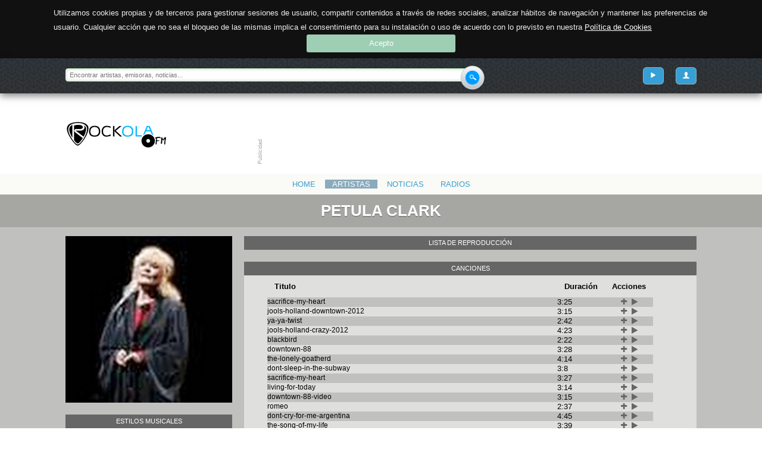

--- FILE ---
content_type: text/html; charset=UTF-8
request_url: https://www.rockola.fm/ytartist/detalle/petula-clark
body_size: 6361
content:
<!DOCTYPE html>
<html class="no-js" lang="es">
    <head>
        <!-- Basic Page Needs
        ================================================== -->
        <meta charset="utf-8" />
        <title>
                        RockolaFM
                    </title>
        <meta name="keywords" content="rockolafm, radio online" />
        <meta name="author" content="Hydroponic Development" />
        <meta name="description" content="Rockola.fm es una emisora de música que te permite elegir canciones a partir de tu estado de ánimo: optimista, intenso, sentimental o melancólico, energética, relajada, triste, romántica, animada, feliz. Una radio musical interactiva donde puedes… Escuchar música sin parar y adaptada a tus gustos: Rockola.fm aprende de tus gustos musicales y te descubre más música adaptada a ti. Podrás elegir que escuchar según tu estado de ánimo, por idiomas, por décadas… dejándote llevar por las emisoras Rockola o buscando tu artista, emisora o tag preferidos. Es más que una emisora: son todas las que quieras y con la variedad musical que te apetezca en cada momento. Tienes música a tu alcance desde cualquier ordenador con Internet, sin tener que disponer de los temas que quieres escuchar y sin tener que elegirlos uno a uno para poder escucharlos. Rockola.fm te permite escuchar la música y emisoras de radio en un solo clic, sin tener que esperar a que se descargue lo que quieras oír." />
        <meta name="HandheldFriendly" content="True">
        <meta name="MobileOptimized" content="320">
        <meta name="viewport" content="width=device-width, initial-scale=1, user-scalable=no, maximum-scale=1"> <!-- http://t.co/dKP3o1e -->
        <link href="http://fonts.googleapis.com/css?family=Raleway:200,300,400,500,700,800|Muli:300,400" rel="stylesheet">
        <link href="https://www.rockola.fm/assets/css/frontend/compiled.css" rel="stylesheet">
        <script src="https://www.rockola.fm/assets/js/modernizr.js"></script>

        <style>
                        </style>

        <!-- Favicons
        ================================================== -->
        <link rel="apple-touch-icon-precomposed" sizes="144x144" href="https://www.rockola.fm/assets/ico/apple-touch-icon-144-precomposed.png">
        <link rel="apple-touch-icon-precomposed" sizes="114x114" href="https://www.rockola.fm/assets/ico/apple-touch-icon-114-precomposed.png">
        <link rel="apple-touch-icon-precomposed" sizes="72x72" href="https://www.rockola.fm/assets/ico/apple-touch-icon-72-precomposed.png">
        <link rel="apple-touch-icon-precomposed" href="https://www.rockola.fm/assets/ico/apple-touch-icon-57-precomposed.png">
        <link rel="shortcut icon" href="https://www.rockola.fm/assets/ico/favicon.png">


        <script data-ad-client="ca-pub-7087005816180153" async src="https://pagead2.googlesyndication.com/pagead/js/adsbygoogle.js"></script>

        <!--
	<script async src="https://pagead2.googlesyndication.com/pagead/js/adsbygoogle.js"></script>
        <script>
            (adsbygoogle = window.adsbygoogle || []).push({
                google_ad_client: "ca-pub-2174395429532634",
                enable_page_level_ads: true
            });
        </script>
	-->
    </head>

    <body data-token="xQZLApMH2XWDqxQX3Dg4OybPp9nYCk1gtaP4FUX4">
        <div class="sup-header">
            <nav class="container">
                <form action="/buscar" method="post">
                    <div>
                        <input type="hidden" id="csrf_token" name="_token" value="xQZLApMH2XWDqxQX3Dg4OybPp9nYCk1gtaP4FUX4" />
                        <input type="hidden" id="current_path" name="current_path" value="ytartist/detalle/petula-clark" />
                        <input type="search" id="search_keywords" name="keywords" placeholder="Encontrar artistas, emisoras, noticias..." maxlength="60" required />
                        <button type="submit"><i class="main-sprite main-search-button">Enviar</i></button>
                    </div>
                </form>
                <p>
                                        <a  id="user-link-profile" class="pull-right viewfrom-md" href="/user/login" title="Mi cuenta"><i class="icon-user"></i></a>
                                        <a  id="user-link-playlist" class="pull-right viewfrom-md" href="/user/ytlist" title="Ver playlist"><i class="icon-play"></i></a>

                        <a class="pull-right menu-link" id="pull-menu" href="#" title="Menú">Menú</a>
                </p>
            </nav>
        </div>
        <div class="main-header">
            <header class="container">
                <h1 class="pull-left"><a title="Volver a la portada" href="/">Rockola</a></h1>
                <figure class="bm-bn xl pull-right" data-id="a9cdcdb2" data-zone-id="1" data-number="a54fb7b5" data-width="728" data-height="90"></figure>
                <figure class="bm-bn lg pull-right" data-id="a43cddbf" data-zone-id="2" data-number="a11c5933" data-width="468" data-height="60"></figure>
            </header>
        </div>
        <div class="main-nav viewfrom-md">
            <nav class="container">
                <ul class="inline-block text-center">
                    <li><a href="https://www.rockola.fm" title="Portada">Home</a></li>

                    <li class="active" ><a href="https://www.rockola.fm/ytartist" title="Artistas">Artistas</a></li>

                    <li><a href="https://www.rockola.fm/blog" title="Noticias">Noticias</a></li>
                                        <li><a href="https://www.rockola.fm/radios" title="Radios">Radios</a></li>
                                    </ul>
            </nav>
        </div>
<!-- EOF TWIG HEADER -->

<div id="loaded-content">
<!-- ARTIST DETAIL -->
        <section class="artist-detail">
            <h1 class="section-title">
                <span class="container">
                    Petula Clark                </span>
            </h1>
            <div class="container">
                <article class="row">
                    <aside class="data">
                        <div class="image">
                            <a href="#">
                                                                                                <img class="viewonly-sm" src="/uploads/Artist/pics/000/008/714/detail_small/tmp_artist_img_yt.jpg">
                                <img class="hideonly-sm" src="/uploads/Artist/pics/000/008/714/detail_big/tmp_artist_img_yt.jpg">
                            </a>
                        </div>
                                                                                                                                                                                                                                                                                                                                                <div class="styles clearfix genre_block">
                            <h4>Estilos musicales</h4>
                            <ul>
                                                        </ul>
                        </div>
                        <div class="sociallinks">
                            <h4>Redes sociales</h4>
                            <div class="buttons clearfix">
                                <ul class="inline-block text-center">
                                                                        <li>
                                            <a href="https://youtube.com/channel/UCZhrq4voxUrStqkTjhEx_dQ" target="_blank" rel="nofollow">
                                                <img src="/assets/img/rrss/youtube.png" title="Youtube" alt="Youtube">
                                            </a>
                                    </li>
                                                                                                                    <li>
                                                                                        <a href="http://twitter.com/Petula_Clark" target="_blank" rel="nofollow">
                                                <img src="/assets/img/rrss/twitter.png" title="Twitter" alt="Twitter">
                                            </a>

                                        </li>
                                                                                <li>
                                                                                        <a href="http://www.petulaclark.co.uk" target="_blank" rel="nofollow">
                                                <img src="/assets/img/rrss/web_oficial.png" title="petulaclark.co.uk" alt="petulaclark.co.uk">
                                            </a>

                                        </li>
                                        

                                </ul>

                                                                                                                                                                                                                                                                                                                                    </div>
                        </div>
                        <div class="social">
                            <h4>Compartir</h4>
                            <div class="buttons clearfix">
                                <ul class="inline-block text-center">
                                    <li>
                                        <div class="share-button pull-right share-left" data-url="" data-title="petula-clark">
                                            <i class="icon-share" data-title="Compartir en las redes sociales"></i>
                                        </div>
                                    </li>
                                </ul>
                            </div>
                        </div>

                        
                                                <div class="twwiterfeed">
                            <h4>Twitter</h4>
                            <div>
                                <a class="twitter-timeline" data-lang="es" data-width="280" data-height="750" href="http://twitter.com/Petula_Clark">Tweets by Petula Clark</a> <script async src="https://platform.twitter.com/widgets.js" charset="utf-8"></script>
                            </div>
                        </div>
                                                                                                                                                                                                                                                                                                                                                                                                                                                </aside>
                    <div class="content">
                        <section class="description">
                            <h4>Lista de reproducción</h4>
                            <div class="ytplayer_container" style="display: none">
                                <div  id="ytplayer">
                                    <h2>Cargando lista destacada!</h2>
                                </div>
                            </div>
                        </section>
                        <section class="songs">
                            <h4>Canciones</h4>
                            <div class="playlist_container">
                                                            <table>
                                    <thead>
                                    <tr>
                                        <th>Titulo</th>
                                        <th>Duración</th>
                                        <th>Acciones</th>
                                    </tr>
                                    </thead>
                                    <tbody>
                                                                            <tr>
                                            <td>sacrifice-my-heart</td>
                                            <td>3:25</td>
                                            <td>
                                                <div class="song_action">
                                                    <span class="fa fa-plus"  aria-hidden="true" data-duration="205" data-title="sacrifice-my-heart" data-ytid="8ZyFVY1aG-s" title="Añadir a la lista"></span>
                                                    <span class="fa fa-play" aria-hidden="true" data-duration="205" data-title="sacrifice-my-heart" data-ytid="8ZyFVY1aG-s" title="Reproducir ahora"></span>
                                                                                                                                                        </div>
                                            </td>
                                        </tr>
                                                                            <tr>
                                            <td>jools-holland-downtown-2012</td>
                                            <td>3:15</td>
                                            <td>
                                                <div class="song_action">
                                                    <span class="fa fa-plus"  aria-hidden="true" data-duration="195" data-title="jools-holland-downtown-2012" data-ytid="1k8aSSPYuOY" title="Añadir a la lista"></span>
                                                    <span class="fa fa-play" aria-hidden="true" data-duration="195" data-title="jools-holland-downtown-2012" data-ytid="1k8aSSPYuOY" title="Reproducir ahora"></span>
                                                                                                                                                        </div>
                                            </td>
                                        </tr>
                                                                            <tr>
                                            <td>ya-ya-twist</td>
                                            <td>2:42</td>
                                            <td>
                                                <div class="song_action">
                                                    <span class="fa fa-plus"  aria-hidden="true" data-duration="162" data-title="ya-ya-twist" data-ytid="0AXVBRF1ciY" title="Añadir a la lista"></span>
                                                    <span class="fa fa-play" aria-hidden="true" data-duration="162" data-title="ya-ya-twist" data-ytid="0AXVBRF1ciY" title="Reproducir ahora"></span>
                                                                                                                                                        </div>
                                            </td>
                                        </tr>
                                                                            <tr>
                                            <td>jools-holland-crazy-2012</td>
                                            <td>4:23</td>
                                            <td>
                                                <div class="song_action">
                                                    <span class="fa fa-plus"  aria-hidden="true" data-duration="263" data-title="jools-holland-crazy-2012" data-ytid="ZOh4Wf_47DA" title="Añadir a la lista"></span>
                                                    <span class="fa fa-play" aria-hidden="true" data-duration="263" data-title="jools-holland-crazy-2012" data-ytid="ZOh4Wf_47DA" title="Reproducir ahora"></span>
                                                                                                                                                        </div>
                                            </td>
                                        </tr>
                                                                            <tr>
                                            <td>blackbird</td>
                                            <td>2:22</td>
                                            <td>
                                                <div class="song_action">
                                                    <span class="fa fa-plus"  aria-hidden="true" data-duration="142" data-title="blackbird" data-ytid="Ob13chpHetg" title="Añadir a la lista"></span>
                                                    <span class="fa fa-play" aria-hidden="true" data-duration="142" data-title="blackbird" data-ytid="Ob13chpHetg" title="Reproducir ahora"></span>
                                                                                                                                                        </div>
                                            </td>
                                        </tr>
                                                                            <tr>
                                            <td>downtown-88</td>
                                            <td>3:28</td>
                                            <td>
                                                <div class="song_action">
                                                    <span class="fa fa-plus"  aria-hidden="true" data-duration="208" data-title="downtown-88" data-ytid="69lcC9y-AVo" title="Añadir a la lista"></span>
                                                    <span class="fa fa-play" aria-hidden="true" data-duration="208" data-title="downtown-88" data-ytid="69lcC9y-AVo" title="Reproducir ahora"></span>
                                                                                                                                                        </div>
                                            </td>
                                        </tr>
                                                                            <tr>
                                            <td>the-lonely-goatherd</td>
                                            <td>4:14</td>
                                            <td>
                                                <div class="song_action">
                                                    <span class="fa fa-plus"  aria-hidden="true" data-duration="254" data-title="the-lonely-goatherd" data-ytid="LaIe298tRME" title="Añadir a la lista"></span>
                                                    <span class="fa fa-play" aria-hidden="true" data-duration="254" data-title="the-lonely-goatherd" data-ytid="LaIe298tRME" title="Reproducir ahora"></span>
                                                                                                                                                        </div>
                                            </td>
                                        </tr>
                                                                            <tr>
                                            <td>dont-sleep-in-the-subway</td>
                                            <td>3:8</td>
                                            <td>
                                                <div class="song_action">
                                                    <span class="fa fa-plus"  aria-hidden="true" data-duration="188" data-title="dont-sleep-in-the-subway" data-ytid="DmW5WcUn7c4" title="Añadir a la lista"></span>
                                                    <span class="fa fa-play" aria-hidden="true" data-duration="188" data-title="dont-sleep-in-the-subway" data-ytid="DmW5WcUn7c4" title="Reproducir ahora"></span>
                                                                                                                                                        </div>
                                            </td>
                                        </tr>
                                                                            <tr>
                                            <td>sacrifice-my-heart</td>
                                            <td>3:27</td>
                                            <td>
                                                <div class="song_action">
                                                    <span class="fa fa-plus"  aria-hidden="true" data-duration="207" data-title="sacrifice-my-heart" data-ytid="UNjy8rHr6AY" title="Añadir a la lista"></span>
                                                    <span class="fa fa-play" aria-hidden="true" data-duration="207" data-title="sacrifice-my-heart" data-ytid="UNjy8rHr6AY" title="Reproducir ahora"></span>
                                                                                                                                                        </div>
                                            </td>
                                        </tr>
                                                                            <tr>
                                            <td>living-for-today</td>
                                            <td>3:14</td>
                                            <td>
                                                <div class="song_action">
                                                    <span class="fa fa-plus"  aria-hidden="true" data-duration="194" data-title="living-for-today" data-ytid="n6J8Q4vAZRM" title="Añadir a la lista"></span>
                                                    <span class="fa fa-play" aria-hidden="true" data-duration="194" data-title="living-for-today" data-ytid="n6J8Q4vAZRM" title="Reproducir ahora"></span>
                                                                                                                                                        </div>
                                            </td>
                                        </tr>
                                                                            <tr>
                                            <td>downtown-88-video</td>
                                            <td>3:15</td>
                                            <td>
                                                <div class="song_action">
                                                    <span class="fa fa-plus"  aria-hidden="true" data-duration="195" data-title="downtown-88-video" data-ytid="DtO57m07mtA" title="Añadir a la lista"></span>
                                                    <span class="fa fa-play" aria-hidden="true" data-duration="195" data-title="downtown-88-video" data-ytid="DtO57m07mtA" title="Reproducir ahora"></span>
                                                                                                                                                        </div>
                                            </td>
                                        </tr>
                                                                            <tr>
                                            <td>romeo</td>
                                            <td>2:37</td>
                                            <td>
                                                <div class="song_action">
                                                    <span class="fa fa-plus"  aria-hidden="true" data-duration="157" data-title="romeo" data-ytid="Y52Cy57BppY" title="Añadir a la lista"></span>
                                                    <span class="fa fa-play" aria-hidden="true" data-duration="157" data-title="romeo" data-ytid="Y52Cy57BppY" title="Reproducir ahora"></span>
                                                                                                                                                        </div>
                                            </td>
                                        </tr>
                                                                            <tr>
                                            <td>dont-cry-for-me-argentina</td>
                                            <td>4:45</td>
                                            <td>
                                                <div class="song_action">
                                                    <span class="fa fa-plus"  aria-hidden="true" data-duration="285" data-title="dont-cry-for-me-argentina" data-ytid="CqdNxnPXZnE" title="Añadir a la lista"></span>
                                                    <span class="fa fa-play" aria-hidden="true" data-duration="285" data-title="dont-cry-for-me-argentina" data-ytid="CqdNxnPXZnE" title="Reproducir ahora"></span>
                                                                                                                                                        </div>
                                            </td>
                                        </tr>
                                                                            <tr>
                                            <td>the-song-of-my-life</td>
                                            <td>3:39</td>
                                            <td>
                                                <div class="song_action">
                                                    <span class="fa fa-plus"  aria-hidden="true" data-duration="219" data-title="the-song-of-my-life" data-ytid="g1BwhC3ova8" title="Añadir a la lista"></span>
                                                    <span class="fa fa-play" aria-hidden="true" data-duration="219" data-title="the-song-of-my-life" data-ytid="g1BwhC3ova8" title="Reproducir ahora"></span>
                                                                                                                                                        </div>
                                            </td>
                                        </tr>
                                                                            <tr>
                                            <td>no-regrets-1973</td>
                                            <td>2:35</td>
                                            <td>
                                                <div class="song_action">
                                                    <span class="fa fa-plus"  aria-hidden="true" data-duration="155" data-title="no-regrets-1973" data-ytid="WyqQuanD3M4" title="Añadir a la lista"></span>
                                                    <span class="fa fa-play" aria-hidden="true" data-duration="155" data-title="no-regrets-1973" data-ytid="WyqQuanD3M4" title="Reproducir ahora"></span>
                                                                                                                                                        </div>
                                            </td>
                                        </tr>
                                                                            <tr>
                                            <td>do-re-mi</td>
                                            <td>2:8</td>
                                            <td>
                                                <div class="song_action">
                                                    <span class="fa fa-plus"  aria-hidden="true" data-duration="128" data-title="do-re-mi" data-ytid="hXNh98GyVz0" title="Añadir a la lista"></span>
                                                    <span class="fa fa-play" aria-hidden="true" data-duration="128" data-title="do-re-mi" data-ytid="hXNh98GyVz0" title="Reproducir ahora"></span>
                                                                                                                                                        </div>
                                            </td>
                                        </tr>
                                                                            <tr>
                                            <td>the-rainbow</td>
                                            <td>3:30</td>
                                            <td>
                                                <div class="song_action">
                                                    <span class="fa fa-plus"  aria-hidden="true" data-duration="210" data-title="the-rainbow" data-ytid="gVR_j1wh4LQ" title="Añadir a la lista"></span>
                                                    <span class="fa fa-play" aria-hidden="true" data-duration="210" data-title="the-rainbow" data-ytid="gVR_j1wh4LQ" title="Reproducir ahora"></span>
                                                                                                                                                        </div>
                                            </td>
                                        </tr>
                                                                            <tr>
                                            <td>pour-aatre-aimace-de-toi</td>
                                            <td>3:8</td>
                                            <td>
                                                <div class="song_action">
                                                    <span class="fa fa-plus"  aria-hidden="true" data-duration="188" data-title="pour-aatre-aimace-de-toi" data-ytid="fTN0rqq7njI" title="Añadir a la lista"></span>
                                                    <span class="fa fa-play" aria-hidden="true" data-duration="188" data-title="pour-aatre-aimace-de-toi" data-ytid="fTN0rqq7njI" title="Reproducir ahora"></span>
                                                                                                                                                        </div>
                                            </td>
                                        </tr>
                                                                            <tr>
                                            <td>mary-martin-my-favourite-things</td>
                                            <td>1:57</td>
                                            <td>
                                                <div class="song_action">
                                                    <span class="fa fa-plus"  aria-hidden="true" data-duration="117" data-title="mary-martin-my-favourite-things" data-ytid="rW0aDonmV78" title="Añadir a la lista"></span>
                                                    <span class="fa fa-play" aria-hidden="true" data-duration="117" data-title="mary-martin-my-favourite-things" data-ytid="rW0aDonmV78" title="Reproducir ahora"></span>
                                                                                                                                                        </div>
                                            </td>
                                        </tr>
                                                                            <tr>
                                            <td>rod-mckuen-lah-di-dah</td>
                                            <td>3:25</td>
                                            <td>
                                                <div class="song_action">
                                                    <span class="fa fa-plus"  aria-hidden="true" data-duration="205" data-title="rod-mckuen-lah-di-dah" data-ytid="-AnE3gZEgZM" title="Añadir a la lista"></span>
                                                    <span class="fa fa-play" aria-hidden="true" data-duration="205" data-title="rod-mckuen-lah-di-dah" data-ytid="-AnE3gZEgZM" title="Reproducir ahora"></span>
                                                                                                                                                        </div>
                                            </td>
                                        </tr>
                                                                            <tr>
                                            <td>edelweiss</td>
                                            <td>2:17</td>
                                            <td>
                                                <div class="song_action">
                                                    <span class="fa fa-plus"  aria-hidden="true" data-duration="137" data-title="edelweiss" data-ytid="vUBKgjl6EqU" title="Añadir a la lista"></span>
                                                    <span class="fa fa-play" aria-hidden="true" data-duration="137" data-title="edelweiss" data-ytid="vUBKgjl6EqU" title="Reproducir ahora"></span>
                                                                                                                                                        </div>
                                            </td>
                                        </tr>
                                                                            <tr>
                                            <td>lost-in-you-album-promotional-video</td>
                                            <td>4:2</td>
                                            <td>
                                                <div class="song_action">
                                                    <span class="fa fa-plus"  aria-hidden="true" data-duration="242" data-title="lost-in-you-album-promotional-video" data-ytid="WPPW821MJ7c" title="Añadir a la lista"></span>
                                                    <span class="fa fa-play" aria-hidden="true" data-duration="242" data-title="lost-in-you-album-promotional-video" data-ytid="WPPW821MJ7c" title="Reproducir ahora"></span>
                                                                                                                                                        </div>
                                            </td>
                                        </tr>
                                                                            <tr>
                                            <td>bruce-forsyth-london-is-london-1987-tv-performance</td>
                                            <td>3:40</td>
                                            <td>
                                                <div class="song_action">
                                                    <span class="fa fa-plus"  aria-hidden="true" data-duration="220" data-title="bruce-forsyth-london-is-london-1987-tv-performance" data-ytid="AqZBhRgsnt0" title="Añadir a la lista"></span>
                                                    <span class="fa fa-play" aria-hidden="true" data-duration="220" data-title="bruce-forsyth-london-is-london-1987-tv-performance" data-ytid="AqZBhRgsnt0" title="Reproducir ahora"></span>
                                                                                                                                                        </div>
                                            </td>
                                        </tr>
                                                                            <tr>
                                            <td>chariot</td>
                                            <td>2:18</td>
                                            <td>
                                                <div class="song_action">
                                                    <span class="fa fa-plus"  aria-hidden="true" data-duration="138" data-title="chariot" data-ytid="AYVrSMKleLg" title="Añadir a la lista"></span>
                                                    <span class="fa fa-play" aria-hidden="true" data-duration="138" data-title="chariot" data-ytid="AYVrSMKleLg" title="Reproducir ahora"></span>
                                                                                                                                                        </div>
                                            </td>
                                        </tr>
                                                                            <tr>
                                            <td>kiss-me-goodbye</td>
                                            <td>2:21</td>
                                            <td>
                                                <div class="song_action">
                                                    <span class="fa fa-plus"  aria-hidden="true" data-duration="141" data-title="kiss-me-goodbye" data-ytid="vdUFEsZQnjc" title="Añadir a la lista"></span>
                                                    <span class="fa fa-play" aria-hidden="true" data-duration="141" data-title="kiss-me-goodbye" data-ytid="vdUFEsZQnjc" title="Reproducir ahora"></span>
                                                                                                                                                        </div>
                                            </td>
                                        </tr>
                                                                            <tr>
                                            <td>rod-mckuen-some</td>
                                            <td>2:32</td>
                                            <td>
                                                <div class="song_action">
                                                    <span class="fa fa-plus"  aria-hidden="true" data-duration="152" data-title="rod-mckuen-some" data-ytid="bPrDcEbLahg" title="Añadir a la lista"></span>
                                                    <span class="fa fa-play" aria-hidden="true" data-duration="152" data-title="rod-mckuen-some" data-ytid="bPrDcEbLahg" title="Reproducir ahora"></span>
                                                                                                                                                        </div>
                                            </td>
                                        </tr>
                                                                            <tr>
                                            <td>this-is-my-song</td>
                                            <td>3:30</td>
                                            <td>
                                                <div class="song_action">
                                                    <span class="fa fa-plus"  aria-hidden="true" data-duration="210" data-title="this-is-my-song" data-ytid="V3koMCZIcEQ" title="Añadir a la lista"></span>
                                                    <span class="fa fa-play" aria-hidden="true" data-duration="210" data-title="this-is-my-song" data-ytid="V3koMCZIcEQ" title="Reproducir ahora"></span>
                                                                                                                                                        </div>
                                            </td>
                                        </tr>
                                                                            <tr>
                                            <td>home-is-where-the-heart-is</td>
                                            <td>3:13</td>
                                            <td>
                                                <div class="song_action">
                                                    <span class="fa fa-plus"  aria-hidden="true" data-duration="193" data-title="home-is-where-the-heart-is" data-ytid="asgaDVZ1wsE" title="Añadir a la lista"></span>
                                                    <span class="fa fa-play" aria-hidden="true" data-duration="193" data-title="home-is-where-the-heart-is" data-ytid="asgaDVZ1wsE" title="Reproducir ahora"></span>
                                                                                                                                                        </div>
                                            </td>
                                        </tr>
                                                                            <tr>
                                            <td>losing-my-mind</td>
                                            <td>3:23</td>
                                            <td>
                                                <div class="song_action">
                                                    <span class="fa fa-plus"  aria-hidden="true" data-duration="203" data-title="losing-my-mind" data-ytid="w_9ufaZybc8" title="Añadir a la lista"></span>
                                                    <span class="fa fa-play" aria-hidden="true" data-duration="203" data-title="losing-my-mind" data-ytid="w_9ufaZybc8" title="Reproducir ahora"></span>
                                                                                                                                                        </div>
                                            </td>
                                        </tr>
                                                                            <tr>
                                            <td>with-one-look</td>
                                            <td>3:16</td>
                                            <td>
                                                <div class="song_action">
                                                    <span class="fa fa-plus"  aria-hidden="true" data-duration="196" data-title="with-one-look" data-ytid="0w8k-KKKbBU" title="Añadir a la lista"></span>
                                                    <span class="fa fa-play" aria-hidden="true" data-duration="196" data-title="with-one-look" data-ytid="0w8k-KKKbBU" title="Reproducir ahora"></span>
                                                                                                                                                        </div>
                                            </td>
                                        </tr>
                                                                            <tr>
                                            <td>as-if-we-never-said-goodbye</td>
                                            <td>5:6</td>
                                            <td>
                                                <div class="song_action">
                                                    <span class="fa fa-plus"  aria-hidden="true" data-duration="306" data-title="as-if-we-never-said-goodbye" data-ytid="njY82Y9ClP8" title="Añadir a la lista"></span>
                                                    <span class="fa fa-play" aria-hidden="true" data-duration="306" data-title="as-if-we-never-said-goodbye" data-ytid="njY82Y9ClP8" title="Reproducir ahora"></span>
                                                                                                                                                        </div>
                                            </td>
                                        </tr>
                                                                        </tbody>
                                </table>
                                                        </div>
                                                                                                                                                                                                </section>

                        <section class="discography">
                            <h4>Discografía</h4>
                                                            <table>
                                    <thead>
                                    <tr>
                                        <th>Año</th>
                                        <th>Nombre</th>
                                    </tr>
                                    </thead>
                                    <tbody>
                                                                            <tr>
                                            <td>1999</td>
                                            <td>The Classic Collection Disc 3</td>
                                        </tr>
                                                                            <tr>
                                            <td>1999</td>
                                            <td>The Classic Collection Disc 4</td>
                                        </tr>
                                                                        </tbody>
                                </table>
                                                    </section>
                        <section class="description">
                            <h4>Descripción</h4>
                            <div>
                                                                    <div class="alert-block alert-info">Aún no hay ninguna descripción disponible para <strong>"Petula Clark"</strong>.</div>
                                                            </div>
                        </section>

                    </div>
                </article>

            </div>
            <span id="start_playlist" data-list='{"ytid":["LaIe298tRME","w_9ufaZybc8","8ZyFVY1aG-s","WPPW821MJ7c","V3koMCZIcEQ","g1BwhC3ova8","UNjy8rHr6AY","hXNh98GyVz0","rW0aDonmV78","CqdNxnPXZnE","DtO57m07mtA","DmW5WcUn7c4","gVR_j1wh4LQ","Y52Cy57BppY","vdUFEsZQnjc","fTN0rqq7njI","vUBKgjl6EqU","AYVrSMKleLg","0w8k-KKKbBU","69lcC9y-AVo","Ob13chpHetg","njY82Y9ClP8","AqZBhRgsnt0","1k8aSSPYuOY","n6J8Q4vAZRM"],"titles":["the-lonely-goatherd","losing-my-mind","sacrifice-my-heart","lost-in-you-album-promotional-video","this-is-my-song","the-song-of-my-life","sacrifice-my-heart","do-re-mi","mary-martin-my-favourite-things","dont-cry-for-me-argentina","downtown-88-video","dont-sleep-in-the-subway","the-rainbow","romeo","kiss-me-goodbye","pour-aatre-aimace-de-toi","edelweiss","chariot","with-one-look","downtown-88","blackbird","as-if-we-never-said-goodbye","bruce-forsyth-london-is-london-1987-tv-performance","jools-holland-downtown-2012","living-for-today"],"durations":[254,203,205,242,210,219,207,128,117,285,195,188,210,157,141,188,137,138,196,208,142,306,220,195,194]}'></span>
        </section>
<!-- EOF ARTIST DETAIL -->



                                                                                                                                                                                                                                                                                                        
<!-- COMMENTS -->
        <section id="comentarios" class="full">
        <h1 class="section-title">
        <span class="container">Comentarios sobre Petula Clark</span>
    </h1>
        <div class="container">
                <div class="alert alert-warning alert-block">
            <h4>Aún no existen comentarios</h4>
            <p>¿Por qué no escribes tú el primero?</p>
        </div>
                        <div class="alert-block alert-danger">Para poder comentar necesitas estar logueado.</div>
        <p>Haz <a href="https://www.rockola.fm/user/login">click aquí</a> para entrar en tu cuenta.</p>
            </div>
</section>
<!-- EOF COMMENTS -->
</div>

<!-- TWIG FOOTER -->
        <div class="main-footer">
            <footer class="container">
                <nav>
                    <ul class="horizontal">
                        <li>
                            <a href="/aviso-legal" title="Consultar el aviso legal de Rockola">Aviso Legal</a>
                            <a href="/condiciones-servicio" title="Consultar las condiciones de servicio">Condiciones de servicio</a>
                            <a href="/cookies" title="Consultar la política de cookies">Uso de cookies</a>
                        </li>
                        <li><a href="/contacto" title="Contactar con el equipo de soporte">Contacto</a></li>
                    </ul>
                </nav>
            </footer>
        </div>

<!-- RADIO PLAYER -->
                                                                                                                                                                                                                                                                                                                                                                                                                                                                                                                                                                                                                                                                                                                                                                                                                                                                                                                                                                                                                                                                                                                                                                                                                                                                                                                                                                                                                                                                                                                                                                                                                                                                                    
        <div id="wrp-radios-player" class="hidden">
            <section class="radios-player">
                <div class="container">
                    <div class="player">
                        <div class="controls">
                            <div class="left-controls">
                                <div class="wrp-play">
                                    <img class="photo" src="" alt="">
                                    <div class="playpause" rel="enclosure">
                                        <i class="icon-pause"></i>
                                    </div>
                                </div>
                            </div>
                            <div class="center-controls">
                                <h3 class="title"><small>Estás escuchando:</small> Cadena Ser</h3>
                                <span class="timelineradio">NO TIMELINE DATA</span>
                            </div>
                            <div class="right-controls">
                                <div class="close">
                                    <i class="icon-close"></i>
                                </div>
                                <div class="social">
                                    <div class="share-button share-left" data-url="https://www.rockola.fm" data-title="Estoy escuchando 'Cadena Ser' en #rockolafm"></div>
                                </div>
                            </div>
                        </div>
                    </div>
                </div>
            </section>
        </div>
<!-- EOF COMMERCIAL RADIO PLAYER -->

<!-- PRELOADER -->
        <div class="rock-preloader hidden">
        </div>
<!-- EOF PRELOADER -->

                        <script src="https://www.rockola.fm/assets/js/frontend.js"></script>
        
        <script>
            (function(i,s,o,g,r,a,m){i['GoogleAnalyticsObject']=r;i[r]=i[r]||function(){
                        (i[r].q=i[r].q||[]).push(arguments)},i[r].l=1*new Date();a=s.createElement(o),
                    m=s.getElementsByTagName(o)[0];a.async=1;a.src=g;m.parentNode.insertBefore(a,m)
            })(window,document,'script','https://www.google-analytics.com/analytics.js','ga');

            ga('create', 'UA-89352900-1', 'auto');
            ga('send', 'pageview');

        </script>

        <div id="fb-root"></div>
    </body>
</html>


--- FILE ---
content_type: text/html; charset=utf-8
request_url: https://www.google.com/recaptcha/api2/aframe
body_size: 267
content:
<!DOCTYPE HTML><html><head><meta http-equiv="content-type" content="text/html; charset=UTF-8"></head><body><script nonce="SbCu9uJ5uLbQiNEO85aHqQ">/** Anti-fraud and anti-abuse applications only. See google.com/recaptcha */ try{var clients={'sodar':'https://pagead2.googlesyndication.com/pagead/sodar?'};window.addEventListener("message",function(a){try{if(a.source===window.parent){var b=JSON.parse(a.data);var c=clients[b['id']];if(c){var d=document.createElement('img');d.src=c+b['params']+'&rc='+(localStorage.getItem("rc::a")?sessionStorage.getItem("rc::b"):"");window.document.body.appendChild(d);sessionStorage.setItem("rc::e",parseInt(sessionStorage.getItem("rc::e")||0)+1);localStorage.setItem("rc::h",'1769137432182');}}}catch(b){}});window.parent.postMessage("_grecaptcha_ready", "*");}catch(b){}</script></body></html>